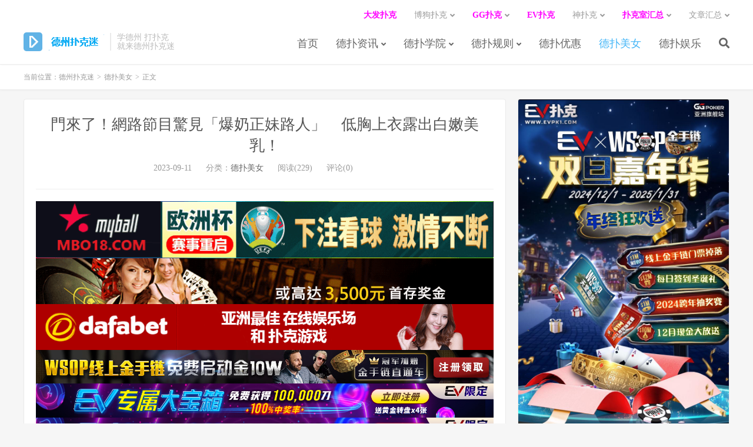

--- FILE ---
content_type: text/html; charset=UTF-8
request_url: https://dzpkm.com/96099.html
body_size: 10886
content:
<!DOCTYPE HTML>
<html>
<head>
<meta charset="UTF-8">
<link rel="dns-prefetch" href="//apps.bdimg.com">
<meta http-equiv="X-UA-Compatible" content="IE=11,IE=10,IE=9,IE=8">
<meta name="viewport" content="width=device-width, initial-scale=1.0, user-scalable=0, minimum-scale=1.0, maximum-scale=1.0">
<meta name="apple-mobile-web-app-title" content="德州扑克迷">
<meta http-equiv="Cache-Control" content="no-siteapp">
<title>門來了！網路節目驚見「爆奶正妹路人」　低胸上衣露出白嫩美乳！-德州扑克迷</title>
<meta name='robots' content='max-image-preview:large' />
<link rel='dns-prefetch' href='//dzpkm.com' />
<link rel='stylesheet' id='wp-block-library-css' href='https://dzpkm.com/wp-includes/css/dist/block-library/style.min.css?ver=6.1' type='text/css' media='all' />
<link rel='stylesheet' id='classic-theme-styles-css' href='https://dzpkm.com/wp-includes/css/classic-themes.min.css?ver=1' type='text/css' media='all' />
<style id='global-styles-inline-css' type='text/css'>
body{--wp--preset--color--black: #000000;--wp--preset--color--cyan-bluish-gray: #abb8c3;--wp--preset--color--white: #ffffff;--wp--preset--color--pale-pink: #f78da7;--wp--preset--color--vivid-red: #cf2e2e;--wp--preset--color--luminous-vivid-orange: #ff6900;--wp--preset--color--luminous-vivid-amber: #fcb900;--wp--preset--color--light-green-cyan: #7bdcb5;--wp--preset--color--vivid-green-cyan: #00d084;--wp--preset--color--pale-cyan-blue: #8ed1fc;--wp--preset--color--vivid-cyan-blue: #0693e3;--wp--preset--color--vivid-purple: #9b51e0;--wp--preset--gradient--vivid-cyan-blue-to-vivid-purple: linear-gradient(135deg,rgba(6,147,227,1) 0%,rgb(155,81,224) 100%);--wp--preset--gradient--light-green-cyan-to-vivid-green-cyan: linear-gradient(135deg,rgb(122,220,180) 0%,rgb(0,208,130) 100%);--wp--preset--gradient--luminous-vivid-amber-to-luminous-vivid-orange: linear-gradient(135deg,rgba(252,185,0,1) 0%,rgba(255,105,0,1) 100%);--wp--preset--gradient--luminous-vivid-orange-to-vivid-red: linear-gradient(135deg,rgba(255,105,0,1) 0%,rgb(207,46,46) 100%);--wp--preset--gradient--very-light-gray-to-cyan-bluish-gray: linear-gradient(135deg,rgb(238,238,238) 0%,rgb(169,184,195) 100%);--wp--preset--gradient--cool-to-warm-spectrum: linear-gradient(135deg,rgb(74,234,220) 0%,rgb(151,120,209) 20%,rgb(207,42,186) 40%,rgb(238,44,130) 60%,rgb(251,105,98) 80%,rgb(254,248,76) 100%);--wp--preset--gradient--blush-light-purple: linear-gradient(135deg,rgb(255,206,236) 0%,rgb(152,150,240) 100%);--wp--preset--gradient--blush-bordeaux: linear-gradient(135deg,rgb(254,205,165) 0%,rgb(254,45,45) 50%,rgb(107,0,62) 100%);--wp--preset--gradient--luminous-dusk: linear-gradient(135deg,rgb(255,203,112) 0%,rgb(199,81,192) 50%,rgb(65,88,208) 100%);--wp--preset--gradient--pale-ocean: linear-gradient(135deg,rgb(255,245,203) 0%,rgb(182,227,212) 50%,rgb(51,167,181) 100%);--wp--preset--gradient--electric-grass: linear-gradient(135deg,rgb(202,248,128) 0%,rgb(113,206,126) 100%);--wp--preset--gradient--midnight: linear-gradient(135deg,rgb(2,3,129) 0%,rgb(40,116,252) 100%);--wp--preset--duotone--dark-grayscale: url('#wp-duotone-dark-grayscale');--wp--preset--duotone--grayscale: url('#wp-duotone-grayscale');--wp--preset--duotone--purple-yellow: url('#wp-duotone-purple-yellow');--wp--preset--duotone--blue-red: url('#wp-duotone-blue-red');--wp--preset--duotone--midnight: url('#wp-duotone-midnight');--wp--preset--duotone--magenta-yellow: url('#wp-duotone-magenta-yellow');--wp--preset--duotone--purple-green: url('#wp-duotone-purple-green');--wp--preset--duotone--blue-orange: url('#wp-duotone-blue-orange');--wp--preset--font-size--small: 13px;--wp--preset--font-size--medium: 20px;--wp--preset--font-size--large: 36px;--wp--preset--font-size--x-large: 42px;--wp--preset--spacing--20: 0.44rem;--wp--preset--spacing--30: 0.67rem;--wp--preset--spacing--40: 1rem;--wp--preset--spacing--50: 1.5rem;--wp--preset--spacing--60: 2.25rem;--wp--preset--spacing--70: 3.38rem;--wp--preset--spacing--80: 5.06rem;}:where(.is-layout-flex){gap: 0.5em;}body .is-layout-flow > .alignleft{float: left;margin-inline-start: 0;margin-inline-end: 2em;}body .is-layout-flow > .alignright{float: right;margin-inline-start: 2em;margin-inline-end: 0;}body .is-layout-flow > .aligncenter{margin-left: auto !important;margin-right: auto !important;}body .is-layout-constrained > .alignleft{float: left;margin-inline-start: 0;margin-inline-end: 2em;}body .is-layout-constrained > .alignright{float: right;margin-inline-start: 2em;margin-inline-end: 0;}body .is-layout-constrained > .aligncenter{margin-left: auto !important;margin-right: auto !important;}body .is-layout-constrained > :where(:not(.alignleft):not(.alignright):not(.alignfull)){max-width: var(--wp--style--global--content-size);margin-left: auto !important;margin-right: auto !important;}body .is-layout-constrained > .alignwide{max-width: var(--wp--style--global--wide-size);}body .is-layout-flex{display: flex;}body .is-layout-flex{flex-wrap: wrap;align-items: center;}body .is-layout-flex > *{margin: 0;}:where(.wp-block-columns.is-layout-flex){gap: 2em;}.has-black-color{color: var(--wp--preset--color--black) !important;}.has-cyan-bluish-gray-color{color: var(--wp--preset--color--cyan-bluish-gray) !important;}.has-white-color{color: var(--wp--preset--color--white) !important;}.has-pale-pink-color{color: var(--wp--preset--color--pale-pink) !important;}.has-vivid-red-color{color: var(--wp--preset--color--vivid-red) !important;}.has-luminous-vivid-orange-color{color: var(--wp--preset--color--luminous-vivid-orange) !important;}.has-luminous-vivid-amber-color{color: var(--wp--preset--color--luminous-vivid-amber) !important;}.has-light-green-cyan-color{color: var(--wp--preset--color--light-green-cyan) !important;}.has-vivid-green-cyan-color{color: var(--wp--preset--color--vivid-green-cyan) !important;}.has-pale-cyan-blue-color{color: var(--wp--preset--color--pale-cyan-blue) !important;}.has-vivid-cyan-blue-color{color: var(--wp--preset--color--vivid-cyan-blue) !important;}.has-vivid-purple-color{color: var(--wp--preset--color--vivid-purple) !important;}.has-black-background-color{background-color: var(--wp--preset--color--black) !important;}.has-cyan-bluish-gray-background-color{background-color: var(--wp--preset--color--cyan-bluish-gray) !important;}.has-white-background-color{background-color: var(--wp--preset--color--white) !important;}.has-pale-pink-background-color{background-color: var(--wp--preset--color--pale-pink) !important;}.has-vivid-red-background-color{background-color: var(--wp--preset--color--vivid-red) !important;}.has-luminous-vivid-orange-background-color{background-color: var(--wp--preset--color--luminous-vivid-orange) !important;}.has-luminous-vivid-amber-background-color{background-color: var(--wp--preset--color--luminous-vivid-amber) !important;}.has-light-green-cyan-background-color{background-color: var(--wp--preset--color--light-green-cyan) !important;}.has-vivid-green-cyan-background-color{background-color: var(--wp--preset--color--vivid-green-cyan) !important;}.has-pale-cyan-blue-background-color{background-color: var(--wp--preset--color--pale-cyan-blue) !important;}.has-vivid-cyan-blue-background-color{background-color: var(--wp--preset--color--vivid-cyan-blue) !important;}.has-vivid-purple-background-color{background-color: var(--wp--preset--color--vivid-purple) !important;}.has-black-border-color{border-color: var(--wp--preset--color--black) !important;}.has-cyan-bluish-gray-border-color{border-color: var(--wp--preset--color--cyan-bluish-gray) !important;}.has-white-border-color{border-color: var(--wp--preset--color--white) !important;}.has-pale-pink-border-color{border-color: var(--wp--preset--color--pale-pink) !important;}.has-vivid-red-border-color{border-color: var(--wp--preset--color--vivid-red) !important;}.has-luminous-vivid-orange-border-color{border-color: var(--wp--preset--color--luminous-vivid-orange) !important;}.has-luminous-vivid-amber-border-color{border-color: var(--wp--preset--color--luminous-vivid-amber) !important;}.has-light-green-cyan-border-color{border-color: var(--wp--preset--color--light-green-cyan) !important;}.has-vivid-green-cyan-border-color{border-color: var(--wp--preset--color--vivid-green-cyan) !important;}.has-pale-cyan-blue-border-color{border-color: var(--wp--preset--color--pale-cyan-blue) !important;}.has-vivid-cyan-blue-border-color{border-color: var(--wp--preset--color--vivid-cyan-blue) !important;}.has-vivid-purple-border-color{border-color: var(--wp--preset--color--vivid-purple) !important;}.has-vivid-cyan-blue-to-vivid-purple-gradient-background{background: var(--wp--preset--gradient--vivid-cyan-blue-to-vivid-purple) !important;}.has-light-green-cyan-to-vivid-green-cyan-gradient-background{background: var(--wp--preset--gradient--light-green-cyan-to-vivid-green-cyan) !important;}.has-luminous-vivid-amber-to-luminous-vivid-orange-gradient-background{background: var(--wp--preset--gradient--luminous-vivid-amber-to-luminous-vivid-orange) !important;}.has-luminous-vivid-orange-to-vivid-red-gradient-background{background: var(--wp--preset--gradient--luminous-vivid-orange-to-vivid-red) !important;}.has-very-light-gray-to-cyan-bluish-gray-gradient-background{background: var(--wp--preset--gradient--very-light-gray-to-cyan-bluish-gray) !important;}.has-cool-to-warm-spectrum-gradient-background{background: var(--wp--preset--gradient--cool-to-warm-spectrum) !important;}.has-blush-light-purple-gradient-background{background: var(--wp--preset--gradient--blush-light-purple) !important;}.has-blush-bordeaux-gradient-background{background: var(--wp--preset--gradient--blush-bordeaux) !important;}.has-luminous-dusk-gradient-background{background: var(--wp--preset--gradient--luminous-dusk) !important;}.has-pale-ocean-gradient-background{background: var(--wp--preset--gradient--pale-ocean) !important;}.has-electric-grass-gradient-background{background: var(--wp--preset--gradient--electric-grass) !important;}.has-midnight-gradient-background{background: var(--wp--preset--gradient--midnight) !important;}.has-small-font-size{font-size: var(--wp--preset--font-size--small) !important;}.has-medium-font-size{font-size: var(--wp--preset--font-size--medium) !important;}.has-large-font-size{font-size: var(--wp--preset--font-size--large) !important;}.has-x-large-font-size{font-size: var(--wp--preset--font-size--x-large) !important;}
.wp-block-navigation a:where(:not(.wp-element-button)){color: inherit;}
:where(.wp-block-columns.is-layout-flex){gap: 2em;}
.wp-block-pullquote{font-size: 1.5em;line-height: 1.6;}
</style>
<link rel='stylesheet' id='_bootstrap-css' href='https://dzpkm.com/wp-content/themes/DUX%20v6.1/css/bootstrap.min.css?ver=6.1' type='text/css' media='all' />
<link rel='stylesheet' id='_fontawesome-css' href='https://dzpkm.com/wp-content/themes/DUX%20v6.1/css/font-awesome.min.css?ver=6.1' type='text/css' media='all' />
<link rel='stylesheet' id='_main-css' href='https://dzpkm.com/wp-content/themes/DUX%20v6.1/css/main.css?ver=6.1' type='text/css' media='all' />
<script type='text/javascript' src='https://dzpkm.com/wp-content/themes/DUX%20v6.1/js/libs/jquery.min.js?ver=6.1' id='jquery-js'></script>
<link rel="https://api.w.org/" href="https://dzpkm.com/wp-json/" /><link rel="alternate" type="application/json" href="https://dzpkm.com/wp-json/wp/v2/posts/96099" /><link rel="canonical" href="https://dzpkm.com/96099.html" />
<link rel='shortlink' href='https://dzpkm.com/?p=96099' />
<link rel="alternate" type="application/json+oembed" href="https://dzpkm.com/wp-json/oembed/1.0/embed?url=https%3A%2F%2Fdzpkm.com%2F96099.html" />
<link rel="alternate" type="text/xml+oembed" href="https://dzpkm.com/wp-json/oembed/1.0/embed?url=https%3A%2F%2Fdzpkm.com%2F96099.html&#038;format=xml" />
<!-- Analytics by WP Statistics v13.2.7 - https://wp-statistics.com/ -->
<script>var WP_Statistics_http = new XMLHttpRequest();WP_Statistics_http.open('GET', 'https://dzpkm.com/wp-json/wp-statistics/v2/hit?_=1768800842&_wpnonce=c9dfbc1e47&wp_statistics_hit_rest=yes&referred=https%3A%2F%2Fdzpkm.com&exclusion_match=yes&exclusion_reason=CrawlerDetect&track_all=1&current_page_type=post&current_page_id=96099&search_query&page_uri=/96099.html', true);WP_Statistics_http.setRequestHeader("Content-Type", "application/json;charset=UTF-8");WP_Statistics_http.send(null);</script>
<meta name="keywords" content="德扑美女">
<meta name="description" content="中國綜藝節目《中國新說唱》在網路上造成熱烈討論，台灣網紅「反骨男孩」（WACKYBOYS）也模仿做出《台灣新說唱》網路節目，找來相似的網紅模仿節目主持人；前陣子孫生改編周湯豪的《做你自己》變成《做一隻雞》，影片中還到東區和路人互動，其中一位正妹路人讓網友驚豔，不僅正，身材也是好到不行，紛紛跪求傳送門。  我這不就來了嗎？這位正妹路人是小模Beggie 貝姬，在影片內穿著細肩帶爆乳上衣，露出白嫩奶球">
<link rel="shortcut icon" href="https://dzpkm.com/favicon.ico">
<!--[if lt IE 9]><script src="https://dzpkm.com/wp-content/themes/DUX%20v6.1/js/libs/html5.min.js"></script><![endif]-->
</head>
<body class="post-template-default single single-post postid-96099 single-format-standard m-excerpt-cat flinks-m site-layout-2 text-justify-on m-sidebar">
<header class="header">
	<div class="container">
		<div class="logo"><a href="https://dzpkm.com" title="学德州 玩扑克 就来德州扑克迷"><img src="http://dzpkm.com/wp-content/uploads/2020/02/logo-1.png" alt="学德州 玩扑克 就来德州扑克迷">德州扑克迷</a></div>		<div class="brand">学德州 打扑克<br>就来德州扑克迷</div>		<ul class="site-nav site-navbar">
			<li id="menu-item-3208" class="menu-item menu-item-type-custom menu-item-object-custom menu-item-3208"><a href="/">首页</a></li>
<li id="menu-item-3206" class="menu-item menu-item-type-taxonomy menu-item-object-category menu-item-has-children menu-item-3206"><a href="https://dzpkm.com/depuzixun">德扑资讯</a>
<ul class="sub-menu">
	<li id="menu-item-3207" class="menu-item menu-item-type-taxonomy menu-item-object-category menu-item-3207"><a href="https://dzpkm.com/depuzixun/saishixinwen">赛事新闻</a></li>
	<li id="menu-item-4206" class="menu-item menu-item-type-custom menu-item-object-custom menu-item-4206"><a href="http://dzpkm.com/tag/%e5%be%b7%e6%89%91%e6%9d%82%e8%b0%88">德扑杂谈</a></li>
	<li id="menu-item-4205" class="menu-item menu-item-type-custom menu-item-object-custom menu-item-4205"><a href="http://dzpkm.com/tag/%e5%be%b7%e5%b7%9e%e6%89%91%e5%85%8b%e7%89%8c%e6%89%8b">德州扑克牌手</a></li>
</ul>
</li>
<li id="menu-item-3204" class="menu-item menu-item-type-taxonomy menu-item-object-category menu-item-has-children menu-item-3204"><a href="https://dzpkm.com/depuxueyuan">德扑学院</a>
<ul class="sub-menu">
	<li id="menu-item-4192" class="menu-item menu-item-type-custom menu-item-object-custom menu-item-4192"><a href="http://dzpkm.com/tag/%E5%BE%B7%E5%B7%9E%E6%89%91%E5%85%8B%E6%95%99%E5%AD%A6">德州扑克教学</a></li>
	<li id="menu-item-4193" class="menu-item menu-item-type-custom menu-item-object-custom menu-item-4193"><a href="http://dzpkm.com/tag/%e5%be%b7%e5%b7%9e%e6%89%91%e5%85%8b%e6%8a%80%e5%b7%a7">德州扑克技巧</a></li>
	<li id="menu-item-4194" class="menu-item menu-item-type-custom menu-item-object-custom menu-item-4194"><a href="http://dzpkm.com/tag/%e5%be%b7%e5%b7%9e%e6%89%91%e5%85%8b%e7%ad%96%e7%95%a5">德州扑克策略</a></li>
</ul>
</li>
<li id="menu-item-3205" class="menu-item menu-item-type-taxonomy menu-item-object-category menu-item-has-children menu-item-3205"><a href="https://dzpkm.com/depuguize">德扑规则</a>
<ul class="sub-menu">
	<li id="menu-item-4207" class="menu-item menu-item-type-custom menu-item-object-custom menu-item-4207"><a href="http://dzpkm.com/tag/%e5%be%b7%e6%89%91%e5%85%a5%e9%97%a8">德扑入门</a></li>
	<li id="menu-item-4208" class="menu-item menu-item-type-custom menu-item-object-custom menu-item-4208"><a href="http://dzpkm.com/tag/%e5%be%b7%e6%89%91%e5%b0%8f%e8%b4%b4%e5%a3%ab">德扑小贴士</a></li>
	<li id="menu-item-4209" class="menu-item menu-item-type-custom menu-item-object-custom menu-item-4209"><a href="http://dzpkm.com/tag/%e7%89%8c%e5%b1%80%e5%88%86%e6%9e%90">牌局分析</a></li>
</ul>
</li>
<li id="menu-item-3203" class="menu-item menu-item-type-taxonomy menu-item-object-category menu-item-3203"><a href="https://dzpkm.com/depuyouhui">德扑优惠</a></li>
<li id="menu-item-4917" class="menu-item menu-item-type-taxonomy menu-item-object-category current-post-ancestor current-menu-parent current-post-parent menu-item-4917"><a href="https://dzpkm.com/depumeinv">德扑美女</a></li>
<li id="menu-item-4918" class="menu-item menu-item-type-taxonomy menu-item-object-category menu-item-4918"><a href="https://dzpkm.com/depuyule">德扑娱乐</a></li>
							<li class="navto-search"><a href="javascript:;" class="search-show active"><i class="fa fa-search"></i></a></li>
					</ul>
				<div class="topbar">
			<ul class="site-nav topmenu">
				<li id="menu-item-37649" class="menu-item menu-item-type-custom menu-item-object-custom menu-item-37649"><a href="http://8hjs.cc"><span style="color: #ff00ff;"><strong>大发扑克</strong></span></a></li>
<li id="menu-item-5157" class="menu-item menu-item-type-custom menu-item-object-custom menu-item-has-children menu-item-5157"><a>博狗扑克</a>
<ul class="sub-menu">
	<li id="menu-item-5158" class="menu-item menu-item-type-custom menu-item-object-custom menu-item-5158"><a href="http://dzpkm.com/593.html">注册下载</a></li>
	<li id="menu-item-5159" class="menu-item menu-item-type-custom menu-item-object-custom menu-item-5159"><a href="http://dzpkm.com/597.html">积分佣金</a></li>
	<li id="menu-item-5160" class="menu-item menu-item-type-custom menu-item-object-custom menu-item-5160"><a href="http://dzpkm.com/604.html">特色功能</a></li>
</ul>
</li>
<li id="menu-item-15109" class="menu-item menu-item-type-custom menu-item-object-custom menu-item-has-children menu-item-15109"><a href="https://signup.evpuke.net/zh-cn/client/signup/country?isFromLanding=true&#038;b=1&#038;btag1=96088"><span style="color: #ff00ff;"><strong>GG扑克</strong></span></a>
<ul class="sub-menu">
	<li id="menu-item-15110" class="menu-item menu-item-type-custom menu-item-object-custom menu-item-15110"><a href="http://dzpkm.com/15105.html">注册下载</a></li>
	<li id="menu-item-15111" class="menu-item menu-item-type-custom menu-item-object-custom menu-item-15111"><a href="http://dzpkm.com/tag/gg%e6%89%91%e5%85%8b">GG扑克优惠</a></li>
	<li id="menu-item-15112" class="menu-item menu-item-type-custom menu-item-object-custom menu-item-15112"><a href="http://dzpkm.com/tag/wsop">WSOP中国</a></li>
</ul>
</li>
<li id="menu-item-75905" class="menu-item menu-item-type-custom menu-item-object-custom menu-item-75905"><a href="http://www.evpk66.com"><span style="color: #ff00ff;"><strong>EV扑克</strong></span></a></li>
<li id="menu-item-10071" class="menu-item menu-item-type-custom menu-item-object-custom menu-item-has-children menu-item-10071"><a>神扑克</a>
<ul class="sub-menu">
	<li id="menu-item-10072" class="menu-item menu-item-type-custom menu-item-object-custom menu-item-10072"><a href="http://dzpkm.com/10004.html">注册指南</a></li>
	<li id="menu-item-10074" class="menu-item menu-item-type-custom menu-item-object-custom menu-item-10074"><a href="http://dzpkm.com/10042.html">特色优惠</a></li>
	<li id="menu-item-10073" class="menu-item menu-item-type-custom menu-item-object-custom menu-item-10073"><a href="http://dzpkm.com/10040.html">神扑克大奖</a></li>
</ul>
</li>
<li id="menu-item-4919" class="menu-item menu-item-type-custom menu-item-object-custom menu-item-has-children menu-item-4919"><a><span style="color: #ff00ff;"><strong>扑克室汇总</strong></span></a>
<ul class="sub-menu">
	<li id="menu-item-4920" class="menu-item menu-item-type-custom menu-item-object-custom menu-item-4920"><a href="https://www.bogoupoker.com">博狗扑克</a></li>
	<li id="menu-item-15113" class="menu-item menu-item-type-custom menu-item-object-custom menu-item-15113"><a href="https://www.ggpks.com">GG扑克室</a></li>
	<li id="menu-item-4923" class="menu-item menu-item-type-custom menu-item-object-custom menu-item-4923"><a href="https://www.xpkzx.com">扑克之星</a></li>
	<li id="menu-item-4921" class="menu-item menu-item-type-custom menu-item-object-custom menu-item-4921"><a href="https://www.allnewpuke.com">蜗牛扑克</a></li>
	<li id="menu-item-4922" class="menu-item menu-item-type-custom menu-item-object-custom menu-item-4922"><a href="https://www.tianlongpuke.com">天龙扑克</a></li>
	<li id="menu-item-4924" class="menu-item menu-item-type-custom menu-item-object-custom menu-item-4924"><a href="https://www.gongfupuke.com">功夫扑克</a></li>
	<li id="menu-item-10003" class="menu-item menu-item-type-custom menu-item-object-custom menu-item-10003"><a href="https://www.spkdh.com">神扑克</a></li>
	<li id="menu-item-4925" class="menu-item menu-item-type-custom menu-item-object-custom menu-item-4925"><a href="https://www.buyuag.com">捕鱼王游戏</a></li>
</ul>
</li>
<li id="menu-item-4796" class="menu-item menu-item-type-post_type menu-item-object-page menu-item-has-children menu-item-4796"><a href="https://dzpkm.com/archives">文章汇总</a>
<ul class="sub-menu">
	<li id="menu-item-4797" class="menu-item menu-item-type-post_type menu-item-object-page menu-item-4797"><a href="https://dzpkm.com/tags">标签汇总</a></li>
</ul>
</li>
							</ul>
					</div>
						<i class="fa fa-bars m-icon-nav"></i>
			</div>
</header>
<div class="site-search">
	<div class="container">
		<form method="get" class="site-search-form" action="https://dzpkm.com/" ><input class="search-input" name="s" type="text" placeholder="输入关键字" value=""><button class="search-btn" type="submit"><i class="fa fa-search"></i></button></form>	</div>
</div>	<div class="breadcrumbs">
		<div class="container">当前位置：<a href="https://dzpkm.com">德州扑克迷</a> <small>></small> <a href="https://dzpkm.com/depumeinv">德扑美女</a> <small>></small> 正文</div>
	</div>
<section class="container">
	<div class="content-wrap">
	<div class="content">
				<header class="article-header">
			<h1 class="article-title"><a href="https://dzpkm.com/96099.html">門來了！網路節目驚見「爆奶正妹路人」　低胸上衣露出白嫩美乳！</a></h1>
			<div class="article-meta">
				<span class="item">2023-09-11</span>
												<span class="item">分类：<a href="https://dzpkm.com/depumeinv" rel="category tag">德扑美女</a></span>
				<span class="item post-views">阅读(229)</span>				<span class="item">评论(0)</span>				<span class="item"></span>
			</div>
		</header>
				<article class="article-content">
			<div class="asb asb-post asb-post-01"><a href="https://www.mbw66.com"><img class="alignnone size-full wp-image-67213" src="/wp-content/uploads/2022/06/mbo186666.gif" alt="" width="800" height="100" /></a>
<a href="http://8hjs.cc"><img class="alignnone size-full wp-image-75895" src="/wp-content/uploads/2022/08/dafaqixi8898.gif" alt="" width="1000" height="100" /></a>
<a href="http://8hjs.cc"><img class="alignnone size-full wp-image-52600" src="/wp-content/uploads/2021/02/dafa.gif" alt="" width="1000" height="100" /></a>
<a href="https://signup.evpuke.net/zh-cn/client/signup/country?isFromLanding=true&amp;b=1&amp;btag1=96088"><img class="alignnone size-full wp-image-68517" src="/wp-content/uploads/2022/06/evpk96088.jpg" alt="" width="1355" height="100" /></a>
<a href="https://signup.evpuke.net/zh-cn/client/signup/country?isFromLanding=true&amp;b=1&amp;btag1=96088"><img class="alignnone size-full wp-image-87473" src="/wp-content/uploads/2023/01/evpkmianfeisai20000wan1212121.jpg" alt="" width="1355" height="100" /></a>
<a href="https://signup.evpuke.net/zh-cn/client/signup/country?isFromLanding=true&amp;b=1&amp;btag1=96088"><img class="alignnone size-full wp-image-87473" src="/wp-content/uploads/2023/01/evpkmianfeisai20000wan1212121.jpg" alt="" width="1355" height="100" /></a>
<a href="http://www.laoge8.xyz"><img class="alignnone size-full wp-image-119301" src="https://dzpkm.com/wp-content/uploads/2024/10/595kaiyuan200906011.gif" alt="" width="1200" height="80" /></a>
<a href="http://agj9vip.cc"> <img class="alignnone size-full wp-image-119302" src="https://dzpkm.com/wp-content/uploads/2024/10/595kaiyuan200906013.gif" alt="" width="1200" height="80" /></a>
<a href="http://www.laoge8.xyz"><img class="alignnone size-full wp-image-119301" src="https://dzpkm.com/wp-content/uploads/2024/10/595kaiyuan200906011.gif" alt="" width="1200" height="80" /></a>
<a href="http://agj9vip.cc"> <img class="alignnone size-full wp-image-119302" src="https://dzpkm.com/wp-content/uploads/2024/10/595kaiyuan200906013.gif" alt="" width="1200" height="80" /></a></div>			<p><strong><span style="color: #ff00ff;"><a style="color: #ff00ff;" href="http://www.myballvip.com">迈博体育,滚球投注,电子竞技,AG美女荷官在线发牌,开元棋牌,注册送最高8,888元,高品质,高赔率的游戏平台,信誉第一,提款秒到！</a></span></strong><br />
<strong><span style="color: #ff00ff;"><a style="color: #ff00ff;" href="http://www.mbo388.com">迈博myball最新网站|迈博体育官网|最好玩的体育直播观看平台——迈博体育导航(mbo388.com)</a></span></strong><br />
<strong><span style="color: #ff00ff;"><a style="color: #ff00ff;" href="http://www.d6d6d.com">大发官网Dafabet|大发国际|大发网址|大发888开户|大发备用网址——大发官网(www.d6d6d.com)</a></span></strong><br />
<strong><span style="color: #ff0000;"><a style="color: #ff0000;" href="http://www.allnewpuke.com">蜗牛扑克allnew官网,蜗牛扑克allnewpoker官网,蜗牛扑克allnewpoker国际场,allnewpoker官网下载,蜗牛扑克网站,蜗牛扑克下载——EV扑克体育导航(allnewpuke.com)</a></span></strong><br />
<strong><span style="color: #ff00ff;"><a style="color: #ff00ff;" href="https://www.ozbtz.com">2022世界杯投注网址-2022世界杯竞猜-专业外围投注领跑者——2022世界杯投注(ozbtz.com)</a></span></strong></p>
<p><img style="display: block;margin: 0 auto;" decoding="async" src="https://dzpkm.com/wp-content/uploads/2023/09/143542yqq487ql44oxf74l.jpg" alt="門來了！網路節目驚見「爆奶正妹路人」　低胸上衣露出白嫩美乳！"> </a>中國綜藝節目《中國新說唱》在網路上造成熱烈討論，台灣網紅「反骨男孩」（WACKYBOYS）也模仿做出《台灣新說唱》網路節目，找來相似的網紅模仿節目主持人；前陣子孫生改編周湯豪的《做你自己》變成《做一隻雞》，影片中還到東區和路人互動，其中一位正妹路人讓網友驚豔，不僅正，身材也是好到不行，紛紛跪求傳送門。<img style="display: block;margin: 0 auto;" decoding="async" src="https://www.mymypic.net/data/attachment/forum/201809/25/143552zownv8n3z2vna4nv.jpg" alt="門來了！網路節目驚見「爆奶正妹路人」　低胸上衣露出白嫩美乳！"> </a><img style="display: block;margin: 0 auto;" decoding="async" src="https://www.mymypic.net/data/attachment/forum/201809/25/143548b63q2g4v3yybewg3.jpg" alt="門來了！網路節目驚見「爆奶正妹路人」　低胸上衣露出白嫩美乳！"> </a>我這不就來了嗎？這位正妹路人是小模Beggie 貝姬，在影片內穿著細肩帶爆乳上衣，露出白嫩奶球，滿滿乳量感覺快要炸出，火辣身材配上甜美外表，而且Beggie 貝姬被孫生纏住的困擾表情太萌了吧！<img style="display: block;margin: 0 auto;" decoding="async" src="https://www.mymypic.net/data/attachment/forum/201809/25/143550mnkeoqqq92mxkjjo.jpg" alt="門來了！網路節目驚見「爆奶正妹路人」　低胸上衣露出白嫩美乳！"> </a><img style="display: block;margin: 0 auto;" decoding="async" src="https://www.mymypic.net/data/attachment/forum/201809/25/14355131o3rokbioipammd.jpg" alt="門來了！網路節目驚見「爆奶正妹路人」　低胸上衣露出白嫩美乳！"> </a><img style="display: block;margin: 0 auto;" decoding="async" src="https://www.mymypic.net/data/attachment/forum/201809/25/143546h5t03hogtcn33qsa.jpg" alt="門來了！網路節目驚見「爆奶正妹路人」　低胸上衣露出白嫩美乳！"> </a><img style="display: block;margin: 0 auto;" decoding="async" src="https://www.mymypic.net/data/attachment/forum/201809/25/143546rp1vjchhgchgg5vd.jpg" alt="門來了！網路節目驚見「爆奶正妹路人」　低胸上衣露出白嫩美乳！"> </a><img style="display: block;margin: 0 auto;" decoding="async" src="https://www.mymypic.net/data/attachment/forum/201809/25/143544hhriqkhwl00qiqrw.jpg" alt="門來了！網路節目驚見「爆奶正妹路人」　低胸上衣露出白嫩美乳！"> </a>Beggie 貝姬常常在IG內分享火辣美照，有興趣的朋友可以去追蹤。雖然Beggie 貝姬澄清是因為反骨男孩邀請才出現在影片內，不是真的在東區路邊捕捉到的，但我們不在意啊！我們只要有正妹可以欣賞就好了。<img style="display: block;margin: 0 auto;" decoding="async" src="https://www.mymypic.net/data/attachment/forum/201809/25/143545tta9lsor0cfzobx3.jpg" alt="門來了！網路節目驚見「爆奶正妹路人」　低胸上衣露出白嫩美乳！"> </a><img style="display: block;margin: 0 auto;" decoding="async" src="https://www.mymypic.net/data/attachment/forum/201809/25/143545i0pbtnhxbeysh50c.jpg" alt="門來了！網路節目驚見「爆奶正妹路人」　低胸上衣露出白嫩美乳！"> </a><img style="display: block;margin: 0 auto;" decoding="async" src="https://www.mymypic.net/data/attachment/forum/201809/25/143547cq1fllf1dfqsqffu.jpg" alt="門來了！網路節目驚見「爆奶正妹路人」　低胸上衣露出白嫩美乳！"> </a><img style="display: block;margin: 0 auto;" decoding="async" src="https://www.mymypic.net/data/attachment/forum/201809/25/143548rlh2lg2u4nbiou4n.jpg" alt="門來了！網路節目驚見「爆奶正妹路人」　低胸上衣露出白嫩美乳！"> </a><img style="display: block;margin: 0 auto;" decoding="async" src="https://www.mymypic.net/data/attachment/forum/201809/25/143549wfflo4qwwg4odw1g.jpg" alt="門來了！網路節目驚見「爆奶正妹路人」　低胸上衣露出白嫩美乳！"> </a><img style="display: block;margin: 0 auto;" decoding="async" src="https://www.mymypic.net/data/attachment/forum/201809/25/143550u2223detz2d1728p.jpg" alt="門來了！網路節目驚見「爆奶正妹路人」　低胸上衣露出白嫩美乳！"> </a>傳送門文／JUN文章来源：<a href="https://www.mnfhw.com/">极品番号</a><br />
<strong><span style="color: #ff00ff;"><a style="color: #ff00ff;" href="http://www.bogoupoker.com">博狗NBA,欧冠外围投注平台，博狗网上娱乐网址多少?澳门博狗网上赌场_唯一国际网址——(bogoupoker.com)</a></span></strong><br />
<strong><span style="color: #ff00ff;"><a style="color: #ff00ff;" href="http://www.6updh.com">PokerStars亚洲版(6UPDH.COM)全球最大德州扑克平台，发牌公正，与世界玩家同台竞技</a></span></strong><br />
<strong><span style="color: #ff00ff;"><a style="color: #ff00ff;" href="http://www.dfyxdh.com">大发扑克|dafapoker|大发在线德州扑克|大发德州扑克策略网站——大发游戏导航(dfyxdh.com)</a></span></strong><br />
<strong><span style="color: #ff0000;"><a style="color: #ff0000;" href="https://www.evpks.com">EV扑克|EV扑克官网|EV扑克娱乐场|EV扑克游戏——EV扑克下载(www.evpks.com)</a></span></strong><br />
<strong><span style="color: #ff0000;"><a style="color: #ff0000;" href="https://www.evp86.com/">EV扑克|EV扑克官网|EV扑克娱乐场|EV扑克体育|EV扑克游戏网址发布页——EV扑克体育导航(www.evp86.com)</a></span></strong><br />
<strong><span style="color: #ff00ff;"><a style="color: #ff00ff;" href="http://www.myballvip.com">迈博体育,滚球投注,电子竞技,AG美女荷官在线发牌,开元棋牌,注册送最高8,888元,高品质,高赔率的游戏平台,信誉第一,提款秒到！</a></span></strong><br />
以上内容来源于网络，由<a href="http://dzpkm.com/">德州扑克迷</a>整理发布。</p>
		</article>
				<div class="asb-post-footer"><b>AD：</b><strong>【大发扑克】</strong><a target="_blank" href="http://8hjs.cc">全亚洲最多人玩的扑克类游戏,注册就送1500欧元奖金</a></div>				            <div class="post-actions">
            	<a href="javascript:;" etap="like" class="post-like action action-like" data-pid="96099"><i class="fa fa-thumbs-o-up"></i>赞(<span>0</span>)</a>            	            	            </div>
        				
					<div class="action-share"></div>
		
		<div class="article-tags"></div>
		
		
		            <nav class="article-nav">
                <span class="article-nav-prev">上一篇<br><a href="https://dzpkm.com/96097.html" rel="prev">超兇猛禰豆子妹妹「美乳大量溢出」！歪斜一邊的衣領香肩外露，真正讓人無法呼吸！</a></span>
                <span class="article-nav-next">下一篇<br><a href="https://dzpkm.com/96101.html" rel="next">好嗨！爆乳正妹竟「比基尼騎馬」，美乳波濤洶湧產生「地震級晃動」啦！</a></span>
            </nav>
        
		<div class="asb asb-post asb-post-02"><a href="https://www.mbw66.com"><img class="alignnone size-full wp-image-67213" src="/wp-content/uploads/2022/06/mbo186666.gif" alt="" width="800" height="100" /></a>
<a href="http://8hjs.cc"><img class="alignnone size-full wp-image-75895" src="/wp-content/uploads/2022/08/dafaqixi8898.gif" alt="" width="1000" height="100" /></a>
<a href="http://8hjs.cc"><img class="alignnone size-full wp-image-52600" src="/wp-content/uploads/2021/02/dafa.gif" alt="" width="1000" height="100" /></a>
<a href="https://signup.evpuke.net/zh-cn/client/signup/country?isFromLanding=true&amp;b=1&amp;btag1=96088"><img class="alignnone size-full wp-image-68517" src="/wp-content/uploads/2022/06/evpk96088.jpg" alt="" width="1355" height="100" /></a>
<a href="https://signup.evpuke.net/zh-cn/client/signup/country?isFromLanding=true&amp;b=1&amp;btag1=96088"><img class="alignnone size-full wp-image-87473" src="/wp-content/uploads/2023/01/evpkmianfeisai20000wan1212121.jpg" alt="" width="1355" height="100" /></a>
<a href="https://signup.evpuke.net/zh-cn/client/signup/country?isFromLanding=true&amp;b=1&amp;btag1=96088"><img class="alignnone size-full wp-image-87473" src="/wp-content/uploads/2023/01/evpkmianfeisai20000wan1212121.jpg" alt="" width="1355" height="100" /></a>
<a href="http://www.laoge8.xyz"><img class="alignnone size-full wp-image-119301" src="https://dzpkm.com/wp-content/uploads/2024/10/595kaiyuan200906011.gif" alt="" width="1200" height="80" /></a>
<a href="http://agj9vip.cc"> <img class="alignnone size-full wp-image-119302" src="https://dzpkm.com/wp-content/uploads/2024/10/595kaiyuan200906013.gif" alt="" width="1200" height="80" /></a>
<a href="http://www.laoge8.xyz"><img class="alignnone size-full wp-image-119301" src="https://dzpkm.com/wp-content/uploads/2024/10/595kaiyuan200906011.gif" alt="" width="1200" height="80" /></a>
<a href="http://agj9vip.cc"> <img class="alignnone size-full wp-image-119302" src="https://dzpkm.com/wp-content/uploads/2024/10/595kaiyuan200906013.gif" alt="" width="1200" height="80" /></a></div>		<div class="relates relates-thumb"><div class="title"><h3>相关推荐</h3></div><ul><li><a href="https://dzpkm.com/145891.html"><img data-src="https://dzpkm.com/wp-content/uploads/2026/01/165423t20pdpfazi00z0j9-220x150.jpg" alt="又被辣到！身材纖細的小臉美女「林酸酸」，細肩帶爆乳洋裝女人味十足！-德州扑克迷" src="https://dzpkm.com/wp-content/themes/DUX%20v6.1/img/thumbnail.png" class="thumb"></a><a href="https://dzpkm.com/145891.html">又被辣到！身材纖細的小臉美女「林酸酸」，細肩帶爆乳洋裝女人味十足！</a></li><li><a href="https://dzpkm.com/145889.html"><img data-src="https://dzpkm.com/wp-content/uploads/2026/01/1109342h9y62yhwvyp5zyy-220x150.jpg" alt="這個妹真是越來越大膽！福岡天然珍珠「似鳥沙也加」直接脫褲露蜜桃-德州扑克迷" src="https://dzpkm.com/wp-content/themes/DUX%20v6.1/img/thumbnail.png" class="thumb"></a><a href="https://dzpkm.com/145889.html">這個妹真是越來越大膽！福岡天然珍珠「似鳥沙也加」直接脫褲露蜜桃</a></li><li><a href="https://dzpkm.com/145887.html"><img data-src="https://dzpkm.com/wp-content/uploads/2026/01/1633578ehkln2r22ehhrmh-220x150.jpg" alt="未成年不要點！正妹深夜放送「重口味自拍」，超猛「邪惡視角」看了睡不著！-德州扑克迷" src="https://dzpkm.com/wp-content/themes/DUX%20v6.1/img/thumbnail.png" class="thumb"></a><a href="https://dzpkm.com/145887.html">未成年不要點！正妹深夜放送「重口味自拍」，超猛「邪惡視角」看了睡不著！</a></li><li><a href="https://dzpkm.com/145885.html"><img data-src="https://dzpkm.com/wp-content/uploads/2026/01/143638rjz0qxlzuchywvvy-220x150.jpg" alt="愛吃辛拉麵的「真人版娜美」，神級碗公奶真是「辛上加辛」！-德州扑克迷" src="https://dzpkm.com/wp-content/themes/DUX%20v6.1/img/thumbnail.png" class="thumb"></a><a href="https://dzpkm.com/145885.html">愛吃辛拉麵的「真人版娜美」，神級碗公奶真是「辛上加辛」！</a></li><li><a href="https://dzpkm.com/145883.html"><img data-src="https://dzpkm.com/wp-content/uploads/2026/01/173705sqpssbwsross1qrs-220x150.jpg" alt="台中紅豆餅攤「正妹員工」脫衣也會爆漿！網友再次揪團衝了！-德州扑克迷" src="https://dzpkm.com/wp-content/themes/DUX%20v6.1/img/thumbnail.png" class="thumb"></a><a href="https://dzpkm.com/145883.html">台中紅豆餅攤「正妹員工」脫衣也會爆漿！網友再次揪團衝了！</a></li><li><a href="https://dzpkm.com/145881.html"><img data-src="https://dzpkm.com/wp-content/uploads/2026/01/153121wyh3st46eyr3tf0h-220x150.jpg" alt="「粉紅大奶」桌上擺！短髮巨奶妹吃甜點自備「草莓大福」，超大份量光看就飽！-德州扑克迷" src="https://dzpkm.com/wp-content/themes/DUX%20v6.1/img/thumbnail.png" class="thumb"></a><a href="https://dzpkm.com/145881.html">「粉紅大奶」桌上擺！短髮巨奶妹吃甜點自備「草莓大福」，超大份量光看就飽！</a></li><li><a href="https://dzpkm.com/145878.html"><img data-src="https://dzpkm.com/wp-content/uploads/2026/01/180316albj4socoj1ocsbj-220x150.jpg" alt="穿百褶裙賞花的「超爆乳正妹」，「不怕冷的低胸畫面」好惹火！-德州扑克迷" src="https://dzpkm.com/wp-content/themes/DUX%20v6.1/img/thumbnail.png" class="thumb"></a><a href="https://dzpkm.com/145878.html">穿百褶裙賞花的「超爆乳正妹」，「不怕冷的低胸畫面」好惹火！</a></li><li><a href="https://dzpkm.com/145875.html"><img data-src="https://dzpkm.com/wp-content/uploads/2026/01/153933wuvt7rzur3tu5w3a-220x150.jpg" alt="這甜點有點燙！鄰家甜心「漾葆Alisa」白嫩的美大上圍怎麼穿都遮不住，炸彈威力可不小啊-德州扑克迷" src="https://dzpkm.com/wp-content/themes/DUX%20v6.1/img/thumbnail.png" class="thumb"></a><a href="https://dzpkm.com/145875.html">這甜點有點燙！鄰家甜心「漾葆Alisa」白嫩的美大上圍怎麼穿都遮不住，炸彈威力可不小啊</a></li></ul></div>					</div>
	</div>
	<div class="sidebar">
<div class="widget widget_media_image"><a href="https://signup.evpuke.net/zh-cn/client/signup/country?isFromLanding=true&#038;b=1&#038;btag1=96088"><img width="800" height="1630" src="https://dzpkm.com/wp-content/uploads/2024/12/evpshengdan24112802.jpeg" class="image wp-image-122408  attachment-full size-full" alt="" decoding="async" loading="lazy" style="max-width: 100%; height: auto;" srcset="https://dzpkm.com/wp-content/uploads/2024/12/evpshengdan24112802.jpeg 800w, https://dzpkm.com/wp-content/uploads/2024/12/evpshengdan24112802-147x300.jpeg 147w, https://dzpkm.com/wp-content/uploads/2024/12/evpshengdan24112802-503x1024.jpeg 503w, https://dzpkm.com/wp-content/uploads/2024/12/evpshengdan24112802-768x1565.jpeg 768w, https://dzpkm.com/wp-content/uploads/2024/12/evpshengdan24112802-754x1536.jpeg 754w" sizes="(max-width: 800px) 100vw, 800px" /></a></div><div class="widget widget_ui_posts"><h3>热门文章</h3><ul class="nopic"><li><a href="https://dzpkm.com/90736.html"><span class="text">長腿纖腰妹「米恩」的比基尼誘惑，「白皙美乳」深溝太火辣！</span><span class="muted">2023-07-11</span></a></li>
<li><a href="https://dzpkm.com/83377.html"><span class="text">性感小惡魔「蔡瑛紋」曝光防疫絕招　提醒多補充維他命C增強免疫力</span><span class="muted">2023-04-21</span></a></li>
<li><a href="https://dzpkm.com/134411.html"><span class="text">爱才莉亚(愛才りあ)出道作品番号及封面，爱才莉亚个人简介【EV扑克下载】</span><span class="muted">2025-07-05</span></a></li>
<li><a href="https://dzpkm.com/72351.html"><span class="text">「月乃ルナ」调到少子化对策部门的怀孕组　被下媚药强制中出怀孕</span><span class="muted">2022-10-24</span></a></li>
<li><a href="https://dzpkm.com/81934.html"><span class="text">94愛露下面？「M字腿女王」遭檢舉後復出更狂了！臉書點進去一片白嫩畫面&#8230;</span><span class="muted">2023-04-04</span></a></li>
<li><a href="https://dzpkm.com/10151.html"><span class="text">伊藤舞雪出道1周年周年 解禁挑战5人大乱交</span><span class="muted">2020-03-05</span></a></li>
<li><a href="https://dzpkm.com/101439.html"><span class="text">就做到11月底！最好的辣妹涉谷华(渋谷华)不玩了！</span><span class="muted">2023-11-26</span></a></li>
<li><a href="https://dzpkm.com/143985.html"><span class="text">楓カレン(枫花恋)作品PFES-065发布！春之胖兹祭典起跑！她穿丁字裤门户洞开！【EV扑克下载】</span><span class="muted">2025-12-11</span></a></li>
</ul></div><div class="widget widget_media_image"><a href="http://8hjs.cc"><img width="800" height="800" src="https://dzpkm.com/wp-content/uploads/2023/01/dafaqixi88961.gif" class="image wp-image-75894  attachment-full size-full" alt="" decoding="async" loading="lazy" style="max-width: 100%; height: auto;" /></a></div><div class="widget widget_media_image"><a href="https://www.mbw66.com"><img width="657" height="518" src="https://dzpkm.com/wp-content/uploads/2021/07/atv_a_1545715662.jpg" class="image wp-image-63419  attachment-full size-full" alt="" decoding="async" loading="lazy" style="max-width: 100%; height: auto;" srcset="https://dzpkm.com/wp-content/uploads/2021/07/atv_a_1545715662.jpg 657w, https://dzpkm.com/wp-content/uploads/2021/07/atv_a_1545715662-300x237.jpg 300w" sizes="(max-width: 657px) 100vw, 657px" /></a></div><div class="widget widget_media_image"><a href="https://signup.evpuke.net/zh-cn/client/signup/country?isFromLanding=true&#038;b=1&#038;btag1=96088"><img width="800" height="1728" src="https://dzpkm.com/wp-content/uploads/2023/10/evpyulechengxin090880908.jpg" class="image wp-image-97998  attachment-full size-full" alt="" decoding="async" loading="lazy" style="max-width: 100%; height: auto;" srcset="https://dzpkm.com/wp-content/uploads/2023/10/evpyulechengxin090880908.jpg 800w, https://dzpkm.com/wp-content/uploads/2023/10/evpyulechengxin090880908-139x300.jpg 139w, https://dzpkm.com/wp-content/uploads/2023/10/evpyulechengxin090880908-474x1024.jpg 474w, https://dzpkm.com/wp-content/uploads/2023/10/evpyulechengxin090880908-768x1659.jpg 768w, https://dzpkm.com/wp-content/uploads/2023/10/evpyulechengxin090880908-711x1536.jpg 711w" sizes="(max-width: 800px) 100vw, 800px" /></a></div></div></section>

<div class="branding branding-black">
	<div class="container">
		<h2>学德州 玩扑克 就来德州扑克迷</h2>
		<a target="blank" class="btn btn-lg" href="https://www.大发扑克官网.com">大发扑克</a><a target="blank" class="btn btn-lg" href="http://www.evp69.com">EV扑克</a>	</div>
</div>
<footer class="footer">
	<div class="container">
					<div class="flinks">
				<strong>友情链接</strong>
	<ul class='xoxo blogroll'>
<li><a href="https://www.6updh.com" rel="noopener" target="_blank">6UP导航</a></li>
<li><a href="https://dezhoupukegenwoxue.com" rel="noopener" target="_blank">德州扑克跟我学</a></li>
<li><a href="https://www.6upoker.com/" rel="noopener" target="_blank">6up扑克中文网</a></li>
<li><a href="https://www.bgpkgw.com" rel="noopener" target="_blank">博狗扑克中文网</a></li>
<li><a href="https://www.chinapokerrooms.com" rel="noopener" target="_blank">中文扑克室</a></li>
<li><a href="https://www.allnewpokers.com" rel="noopener" target="_blank">蜗牛扑克中文网</a></li>
<li><a href="https://www.tianlongqipai.com" rel="noopener" target="_blank">天龙扑克中文网</a></li>
<li><a href="https://www.newbogou.com" rel="noopener" target="_blank">新博狗</a></li>
<li><a href="https://www.pukefanshui.com" rel="noopener" target="_blank">扑克返水</a></li>
<li><a href="https://www.buyuwangcn.com" rel="noopener" target="_blank">捕鱼王中文网</a></li>
<li><a href="https://www.woniudianjing.com" rel="noopener" target="_blank">蜗牛电竞</a></li>
<li><a href="https://www.woniuqipai.com" rel="noopener" target="_blank">蜗牛棋牌</a></li>
<li><a href="https://www.meitianqipai.com" rel="noopener" target="_blank">美天棋牌</a></li>
<li><a href="https://www.bd888cn.com" rel="noopener" target="_blank">博狗棋牌</a></li>
<li><a href="https://www.pukebodog.com" rel="noopener" target="_blank">博狗扑克论坛</a></li>
<li><a href="https://ibdpk.com" rel="noopener" target="_blank">爱博扑克论坛</a></li>
<li><a href="https://www.mnfhw.com/" rel="noopener" target="_blank">极品番号</a></li>
<li><a href="https://www.xbhxs.com" rel="noopener" target="_blank">新八荒小说</a></li>
<li><a href="https://www.spkdh.com/" rel="noopener" target="_blank">神扑克</a></li>
<li><a href="http://www.xbgwz.com" rel="noopener" target="_blank">博狗最新网址</a></li>
<li><a href="http://www.pksgg.com" rel="noopener" target="_blank">蜗牛扑克GG官方</a></li>
<li><a href="http://www.616bd.com" rel="noopener" target="_blank">博狗文学网</a></li>
<li><a href="http://www.zxylgw.com" rel="noopener" target="_blank">众鑫娱乐官网</a></li>
<li><a href="http://www.6upks.com" rel="noopener" target="_blank">6UP官网</a></li>
<li><a href="http://www.dfyxdh.com" rel="noopener" target="_blank">大发扑克导航</a></li>
<li><a href="http://www.mbo388.com" rel="noopener" target="_blank">迈博体育导航</a></li>
<li><a href="http://www.mbtygw.com" rel="noopener" target="_blank">迈博体育官网</a></li>
<li><a href="https://www.388ob.com/" rel="noopener" target="_blank">欧宝娱乐</a></li>
<li><a href="https://www.kokdh.com/" rel="noopener" target="_blank">KOK导航</a></li>
<li><a href="https://www.jyhdh.com/" rel="noopener" target="_blank">九游会导航</a></li>
<li><a href="https://www.freehtcomics.com/" rel="noopener" target="_blank">人気エロ漫画</a></li>
<li><a href="http://www.allnewapl.com" rel="noopener" target="_blank">蜗牛官网</a></li>
<li><a href="http://www.ggpukes.com" rel="noopener" target="_blank">GG官网</a></li>
<li><a href="https://www.5mdh.cc" rel="noopener" target="_blank">5M导航</a></li>
<li><a href="https://www.mbo18.com/" rel="noopener" target="_blank">注册领10万红包</a></li>
<li><a href="http://www.xcsdh.com" rel="noopener" target="_blank">传说导航</a></li>
<li><a href="https://www.xevtv.com/" rel="noopener" target="_blank">千亿影视</a></li>
<li><a href="https://www.vmxsw.com" rel="noopener" target="_blank">天堂精品</a></li>
<li><a href="https://www.xxhsp.com" rel="noopener" target="_blank">星河影院</a></li>
<li><a href="https://www.vmwxw.com" rel="noopener" target="_blank">唯美小说网</a></li>
<li><a href="https://www.cop-puke.com" rel="noopener" target="_blank">扑克之城</a></li>
<li><a href="https://www.tianlongpuke.com" rel="noopener" target="_blank">天龙扑克</a></li>
<li><a href="https://www.xpkzx.com" rel="noopener" target="_blank">扑克之星</a></li>
<li><a href="https://www.xdpzx.com" rel="noopener" target="_blank">德扑之星</a></li>
<li><a href="https://www.evpkfang.com" rel="noopener" target="_blank">扑克坊</a></li>
<li><a href="https://www.ev扑克下载.com" rel="noopener" target="_blank">EV扑克下载</a></li>
<li><a href="https://www.wptpk.com" rel="noopener" target="_blank">WPT扑克下载</a></li>
<li><a href="http://www.apt扑克.com" rel="noopener" target="_blank">APT扑克下载</a></li>
<li><a href="https://www.aplpk.cc" rel="noopener" target="_blank">APL扑克</a></li>
<li><a href="https://www.evpkfang.com" rel="noopener" target="_blank">扑克坊</a></li>
<li><a href="https://www.epcpxz.com" rel="noopener" target="_blank">EPCP扑克</a></li>
<li><a href="https://www.allnew36.com" rel="noopener" target="_blank">蜗牛扑克</a></li>
<li><a href="https://www.gfpk.cc" rel="noopener" target="_blank">功夫扑克下载</a></li>
<li><a href="https://www.大发备用.com" rel="noopener" target="_blank">大发备用网址</a></li>
<li><a href="https://www.大发体育官网.com" rel="noopener" target="_blank">大发体育官网</a></li>
<li><a href="https://www.GG扑克官网.com" rel="noopener" target="_blank">GG扑克官网</a></li>
<li><a href="http://www.j9九游会官网.com" rel="noopener" target="_blank">九游会官网</a></li>
<li><a href="http://www.真人游戏第一品牌.com" rel="noopener" target="_blank">真人游戏第一品牌</a></li>

	</ul>

			</div>
						<p>&copy; 2026 <a href="https://dzpkm.com">德州扑克迷</a> &nbsp; <a href="/sitemap_baidu.xml">百度地图</a>|<a href="/sitemap.html">网站地图</a>|<a href="/sitemap.xml">谷歌地图</a>|
</p>
			</div>
</footer>



<script>
window.jsui={
	www: 'https://dzpkm.com',
	uri: 'https://dzpkm.com/wp-content/themes/DUX%20v6.1',
	ver: '6.1',
	roll: ["1","3"],
	ajaxpager: '0',
	url_rp: 'https://dzpkm.com/sample-page'
};
</script>
<script type='text/javascript' src='https://dzpkm.com/wp-content/themes/DUX%20v6.1/js/libs/bootstrap.min.js?ver=6.1' id='bootstrap-js'></script>
<script type='text/javascript' src='https://dzpkm.com/wp-content/themes/DUX%20v6.1/js/loader.js?ver=6.1' id='_loader-js'></script>
</body>
</html>